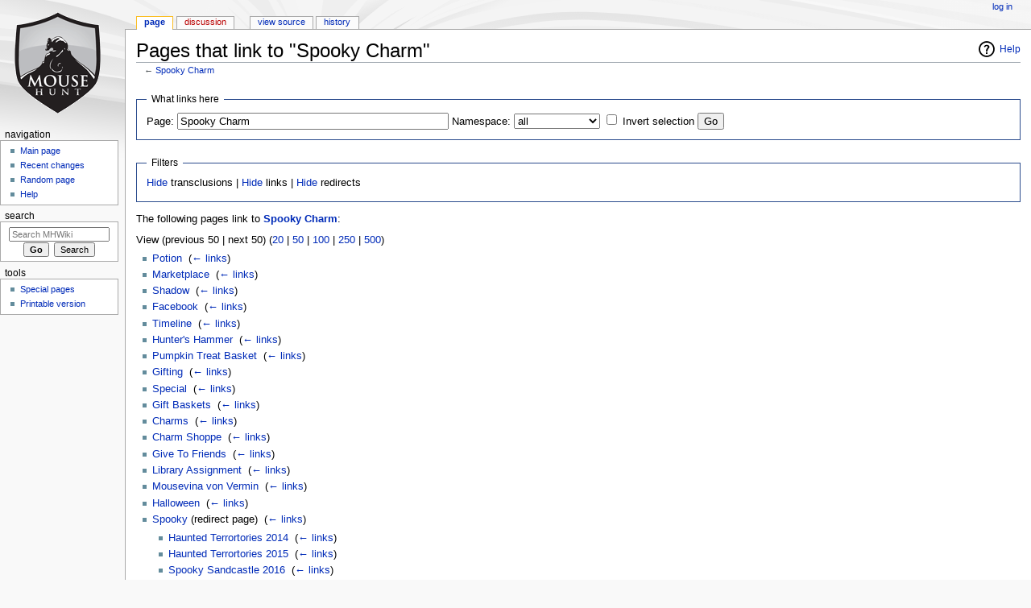

--- FILE ---
content_type: text/html; charset=UTF-8
request_url: https://mhwiki.hitgrab.com/wiki/index.php?title=Special:WhatLinksHere&target=Spooky+Charm
body_size: 5215
content:
<!DOCTYPE html>
<html class="client-nojs" lang="en" dir="ltr">
<head>
<meta charset="UTF-8"/>
<title>Pages that link to "Spooky Charm" - MHWiki</title>
<script>document.documentElement.className = document.documentElement.className.replace( /(^|\s)client-nojs(\s|$)/, "$1client-js$2" );</script>
<script>(window.RLQ=window.RLQ||[]).push(function(){mw.config.set({"wgCanonicalNamespace":"Special","wgCanonicalSpecialPageName":"Whatlinkshere","wgNamespaceNumber":-1,"wgPageName":"Special:WhatLinksHere","wgTitle":"WhatLinksHere","wgCurRevisionId":0,"wgRevisionId":0,"wgArticleId":0,"wgIsArticle":false,"wgIsRedirect":false,"wgAction":"view","wgUserName":null,"wgUserGroups":["*"],"wgCategories":[],"wgBreakFrames":true,"wgPageContentLanguage":"en","wgPageContentModel":"wikitext","wgSeparatorTransformTable":["",""],"wgDigitTransformTable":["",""],"wgDefaultDateFormat":"dmy","wgMonthNames":["","January","February","March","April","May","June","July","August","September","October","November","December"],"wgMonthNamesShort":["","Jan","Feb","Mar","Apr","May","Jun","Jul","Aug","Sep","Oct","Nov","Dec"],"wgRelevantPageName":"Spooky_Charm","wgRelevantArticleId":9731,"wgRequestId":"aWlscWeEdcB0Xvt4DvBASQAAAA0","wgIsProbablyEditable":false,"wgRelevantPageIsProbablyEditable":false});mw.loader.state({"site.styles":"ready","noscript":"ready","user.styles":"ready","user":"ready","site":"ready","user.options":"ready","user.tokens":"loading","mediawiki.helplink":"ready","mediawiki.legacy.shared":"ready","mediawiki.legacy.commonPrint":"ready","mediawiki.sectionAnchor":"ready","mediawiki.skinning.interface":"ready","mediawiki.skinning.content.externallinks":"ready","skins.monobook.styles":"ready"});mw.loader.implement("user.tokens@101ii1y",function($,jQuery,require,module){/*@nomin*/mw.user.tokens.set({"editToken":"+\\","patrolToken":"+\\","watchToken":"+\\","csrfToken":"+\\"});
});mw.loader.load(["mediawiki.page.startup","mediawiki.user","mediawiki.hidpi","mediawiki.page.ready","mediawiki.searchSuggest"]);});</script>
<link rel="stylesheet" href="/wiki/load.php?debug=false&amp;lang=en&amp;modules=mediawiki.helplink%2CsectionAnchor%7Cmediawiki.legacy.commonPrint%2Cshared%7Cmediawiki.skinning.content.externallinks%7Cmediawiki.skinning.interface%7Cskins.monobook.styles&amp;only=styles&amp;skin=monobook"/>
<script async="" src="/wiki/load.php?debug=false&amp;lang=en&amp;modules=startup&amp;only=scripts&amp;skin=monobook"></script>
<!--[if IE 6]><link rel="stylesheet" href="/wiki/skins/MonoBook/resources/IE60Fixes.css?303" media="screen"/><![endif]--><!--[if IE 7]><link rel="stylesheet" href="/wiki/skins/MonoBook/resources/IE70Fixes.css?303" media="screen"/><![endif]-->
<meta name="ResourceLoaderDynamicStyles" content=""/>
<link rel="stylesheet" href="/wiki/load.php?debug=false&amp;lang=en&amp;modules=site.styles&amp;only=styles&amp;skin=monobook"/>
<meta name="generator" content="MediaWiki 1.31.0"/>
<meta name="robots" content="noindex,nofollow"/>
<link rel="shortcut icon" href="/favicon.ico"/>
<link rel="search" type="application/opensearchdescription+xml" href="/wiki/opensearch_desc.php" title="MHWiki (en)"/>
<link rel="EditURI" type="application/rsd+xml" href="https://mhwiki.hitgrab.com/wiki/api.php?action=rsd"/>
<link rel="alternate" type="application/atom+xml" title="MHWiki Atom feed" href="/wiki/index.php?title=Special:RecentChanges&amp;feed=atom"/>
<!--[if lt IE 9]><script src="/wiki/load.php?debug=false&amp;lang=en&amp;modules=html5shiv&amp;only=scripts&amp;skin=monobook&amp;sync=1"></script><![endif]-->
</head>
<body class="mediawiki ltr sitedir-ltr mw-hide-empty-elt ns--1 ns-special mw-special-Whatlinkshere page-Special_WhatLinksHere rootpage-Special_WhatLinksHere skin-monobook action-view"><div id="globalWrapper"><div id="column-content"><div id="content" class="mw-body" role="main"><a id="top"></a><div class="mw-indicators mw-body-content">
<div id="mw-indicator-mw-helplink" class="mw-indicator"><a href="//www.mediawiki.org/wiki/Special:MyLanguage/Help:What_links_here" target="_blank" class="mw-helplink">Help</a></div>
</div>
<h1 id="firstHeading" class="firstHeading" lang="en">Pages that link to "Spooky Charm"</h1><div id="bodyContent" class="mw-body-content"><div id="siteSub">From MHWiki</div><div id="contentSub" lang="en" dir="ltr">← <a href="/wiki/index.php/Spooky_Charm" title="Spooky Charm">Spooky Charm</a></div><div id="jump-to-nav" class="mw-jump">Jump to:<a href="#column-one">navigation</a>, <a href="#searchInput">search</a></div><!-- start content --><div id="mw-content-text"><form action="/wiki/index.php"><input type="hidden" value="Special:WhatLinksHere" name="title"/><fieldset>
<legend>What links here</legend>
<label for="mw-whatlinkshere-target" class="mw-searchInput">Page:</label>&#160;<input name="target" size="40" value="Spooky Charm" id="mw-whatlinkshere-target" class="mw-searchInput" /> <label for="namespace">Namespace:</label>&#160;<select class="namespaceselector" id="namespace" name="namespace">
<option value="" selected="">all</option>
<option value="0">(Main)</option>
<option value="1">Talk</option>
<option value="2">User</option>
<option value="3">User talk</option>
<option value="4">MHWiki</option>
<option value="5">MHWiki talk</option>
<option value="6">File</option>
<option value="7">File talk</option>
<option value="8">MediaWiki</option>
<option value="9">MediaWiki talk</option>
<option value="10">Template</option>
<option value="11">Template talk</option>
<option value="12">Help</option>
<option value="13">Help talk</option>
<option value="14">Category</option>
<option value="15">Category talk</option>
</select>&#160;<input name="invert" type="checkbox" value="1" id="nsinvert" title="Check this box to hide links from pages within the selected namespace." />&#160;<label for="nsinvert" title="Check this box to hide links from pages within the selected namespace.">Invert selection</label> <input type="submit" value="Go"/></fieldset></form>
<fieldset>
<legend>Filters</legend>
<a href="/wiki/index.php?title=Special:WhatLinksHere/Spooky_Charm&amp;hidetrans=1" title="Special:WhatLinksHere/Spooky Charm">Hide</a> transclusions | <a href="/wiki/index.php?title=Special:WhatLinksHere/Spooky_Charm&amp;hidelinks=1" title="Special:WhatLinksHere/Spooky Charm">Hide</a> links | <a href="/wiki/index.php?title=Special:WhatLinksHere/Spooky_Charm&amp;hideredirs=1" title="Special:WhatLinksHere/Spooky Charm">Hide</a> redirects
</fieldset>
<p>The following pages link to <strong><a href="/wiki/index.php/Spooky_Charm" title="Spooky Charm">Spooky Charm</a></strong>:
</p>View (previous 50  |  next 50) (<a href="/wiki/index.php?title=Special:WhatLinksHere/Spooky_Charm&amp;limit=20" title="Special:WhatLinksHere/Spooky Charm">20</a> | <a href="/wiki/index.php?title=Special:WhatLinksHere/Spooky_Charm&amp;limit=50" title="Special:WhatLinksHere/Spooky Charm">50</a> | <a href="/wiki/index.php?title=Special:WhatLinksHere/Spooky_Charm&amp;limit=100" title="Special:WhatLinksHere/Spooky Charm">100</a> | <a href="/wiki/index.php?title=Special:WhatLinksHere/Spooky_Charm&amp;limit=250" title="Special:WhatLinksHere/Spooky Charm">250</a> | <a href="/wiki/index.php?title=Special:WhatLinksHere/Spooky_Charm&amp;limit=500" title="Special:WhatLinksHere/Spooky Charm">500</a>)<ul id="mw-whatlinkshere-list"><li><a href="/wiki/index.php/Potion" title="Potion">Potion</a>  ‎ <span class="mw-whatlinkshere-tools">(<a href="/wiki/index.php?title=Special:WhatLinksHere&amp;target=Potion" title="Special:WhatLinksHere">← links</a>)</span></li>
<li><a href="/wiki/index.php/Marketplace" title="Marketplace">Marketplace</a>  ‎ <span class="mw-whatlinkshere-tools">(<a href="/wiki/index.php?title=Special:WhatLinksHere&amp;target=Marketplace" title="Special:WhatLinksHere">← links</a>)</span></li>
<li><a href="/wiki/index.php/Shadow" title="Shadow">Shadow</a>  ‎ <span class="mw-whatlinkshere-tools">(<a href="/wiki/index.php?title=Special:WhatLinksHere&amp;target=Shadow" title="Special:WhatLinksHere">← links</a>)</span></li>
<li><a href="/wiki/index.php/Facebook" title="Facebook">Facebook</a>  ‎ <span class="mw-whatlinkshere-tools">(<a href="/wiki/index.php?title=Special:WhatLinksHere&amp;target=Facebook" title="Special:WhatLinksHere">← links</a>)</span></li>
<li><a href="/wiki/index.php/Timeline" title="Timeline">Timeline</a>  ‎ <span class="mw-whatlinkshere-tools">(<a href="/wiki/index.php?title=Special:WhatLinksHere&amp;target=Timeline" title="Special:WhatLinksHere">← links</a>)</span></li>
<li><a href="/wiki/index.php/Hunter%27s_Hammer" title="Hunter&#039;s Hammer">Hunter&#039;s Hammer</a>  ‎ <span class="mw-whatlinkshere-tools">(<a href="/wiki/index.php?title=Special:WhatLinksHere&amp;target=Hunter%27s+Hammer" title="Special:WhatLinksHere">← links</a>)</span></li>
<li><a href="/wiki/index.php/Pumpkin_Treat_Basket" title="Pumpkin Treat Basket">Pumpkin Treat Basket</a>  ‎ <span class="mw-whatlinkshere-tools">(<a href="/wiki/index.php?title=Special:WhatLinksHere&amp;target=Pumpkin+Treat+Basket" title="Special:WhatLinksHere">← links</a>)</span></li>
<li><a href="/wiki/index.php/Gifting" title="Gifting">Gifting</a>  ‎ <span class="mw-whatlinkshere-tools">(<a href="/wiki/index.php?title=Special:WhatLinksHere&amp;target=Gifting" title="Special:WhatLinksHere">← links</a>)</span></li>
<li><a href="/wiki/index.php/Special" title="Special">Special</a>  ‎ <span class="mw-whatlinkshere-tools">(<a href="/wiki/index.php?title=Special:WhatLinksHere&amp;target=Special" title="Special:WhatLinksHere">← links</a>)</span></li>
<li><a href="/wiki/index.php/Gift_Baskets" title="Gift Baskets">Gift Baskets</a>  ‎ <span class="mw-whatlinkshere-tools">(<a href="/wiki/index.php?title=Special:WhatLinksHere&amp;target=Gift+Baskets" title="Special:WhatLinksHere">← links</a>)</span></li>
<li><a href="/wiki/index.php/Charms" title="Charms">Charms</a>  ‎ <span class="mw-whatlinkshere-tools">(<a href="/wiki/index.php?title=Special:WhatLinksHere&amp;target=Charms" title="Special:WhatLinksHere">← links</a>)</span></li>
<li><a href="/wiki/index.php/Charm_Shoppe" title="Charm Shoppe">Charm Shoppe</a>  ‎ <span class="mw-whatlinkshere-tools">(<a href="/wiki/index.php?title=Special:WhatLinksHere&amp;target=Charm+Shoppe" title="Special:WhatLinksHere">← links</a>)</span></li>
<li><a href="/wiki/index.php/Give_To_Friends" title="Give To Friends">Give To Friends</a>  ‎ <span class="mw-whatlinkshere-tools">(<a href="/wiki/index.php?title=Special:WhatLinksHere&amp;target=Give+To+Friends" title="Special:WhatLinksHere">← links</a>)</span></li>
<li><a href="/wiki/index.php/Library_Assignment" title="Library Assignment">Library Assignment</a>  ‎ <span class="mw-whatlinkshere-tools">(<a href="/wiki/index.php?title=Special:WhatLinksHere&amp;target=Library+Assignment" title="Special:WhatLinksHere">← links</a>)</span></li>
<li><a href="/wiki/index.php/Mousevina_von_Vermin" title="Mousevina von Vermin">Mousevina von Vermin</a>  ‎ <span class="mw-whatlinkshere-tools">(<a href="/wiki/index.php?title=Special:WhatLinksHere&amp;target=Mousevina+von+Vermin" title="Special:WhatLinksHere">← links</a>)</span></li>
<li><a href="/wiki/index.php/Halloween" title="Halloween">Halloween</a>  ‎ <span class="mw-whatlinkshere-tools">(<a href="/wiki/index.php?title=Special:WhatLinksHere&amp;target=Halloween" title="Special:WhatLinksHere">← links</a>)</span></li>
<li><a href="/wiki/index.php?title=Spooky&amp;redirect=no" class="mw-redirect" title="Spooky">Spooky</a> (redirect page) ‎ <span class="mw-whatlinkshere-tools">(<a href="/wiki/index.php?title=Special:WhatLinksHere&amp;target=Spooky" title="Special:WhatLinksHere">← links</a>)</span>
<ul><li><a href="/wiki/index.php/Haunted_Terrortories_2014" title="Haunted Terrortories 2014">Haunted Terrortories 2014</a>  ‎ <span class="mw-whatlinkshere-tools">(<a href="/wiki/index.php?title=Special:WhatLinksHere&amp;target=Haunted+Terrortories+2014" title="Special:WhatLinksHere">← links</a>)</span></li>
<li><a href="/wiki/index.php/Haunted_Terrortories_2015" title="Haunted Terrortories 2015">Haunted Terrortories 2015</a>  ‎ <span class="mw-whatlinkshere-tools">(<a href="/wiki/index.php?title=Special:WhatLinksHere&amp;target=Haunted+Terrortories+2015" title="Special:WhatLinksHere">← links</a>)</span></li>
<li><a href="/wiki/index.php/Spooky_Sandcastle_2016" title="Spooky Sandcastle 2016">Spooky Sandcastle 2016</a>  ‎ <span class="mw-whatlinkshere-tools">(<a href="/wiki/index.php?title=Special:WhatLinksHere&amp;target=Spooky+Sandcastle+2016" title="Special:WhatLinksHere">← links</a>)</span></li>
</ul></li><li><a href="/wiki/index.php/Spooky_Surprise" title="Spooky Surprise">Spooky Surprise</a>  ‎ <span class="mw-whatlinkshere-tools">(<a href="/wiki/index.php?title=Special:WhatLinksHere&amp;target=Spooky+Surprise" title="Special:WhatLinksHere">← links</a>)</span></li>
<li><a href="/wiki/index.php/MHWiki:Current_events/Archive/2011/November" title="MHWiki:Current events/Archive/2011/November">MHWiki:Current events/Archive/2011/November</a>  ‎ <span class="mw-whatlinkshere-tools">(<a href="/wiki/index.php?title=Special:WhatLinksHere&amp;target=MHWiki%3ACurrent+events%2FArchive%2F2011%2FNovember" title="Special:WhatLinksHere">← links</a>)</span></li>
<li><a href="/wiki/index.php/Tournament" title="Tournament">Tournament</a>  ‎ <span class="mw-whatlinkshere-tools">(<a href="/wiki/index.php?title=Special:WhatLinksHere&amp;target=Tournament" title="Special:WhatLinksHere">← links</a>)</span></li>
<li><a href="/wiki/index.php/Halloween_Treasure_Map" title="Halloween Treasure Map">Halloween Treasure Map</a>  ‎ <span class="mw-whatlinkshere-tools">(<a href="/wiki/index.php?title=Special:WhatLinksHere&amp;target=Halloween+Treasure+Map" title="Special:WhatLinksHere">← links</a>)</span></li>
<li><a href="/wiki/index.php/Spooky_(disambiguation)" title="Spooky (disambiguation)">Spooky (disambiguation)</a>  ‎ <span class="mw-whatlinkshere-tools">(<a href="/wiki/index.php?title=Special:WhatLinksHere&amp;target=Spooky+%28disambiguation%29" title="Special:WhatLinksHere">← links</a>)</span></li>
<li><a href="/wiki/index.php/Haunted_Terrortories_2014" title="Haunted Terrortories 2014">Haunted Terrortories 2014</a>  ‎ <span class="mw-whatlinkshere-tools">(<a href="/wiki/index.php?title=Special:WhatLinksHere&amp;target=Haunted+Terrortories+2014" title="Special:WhatLinksHere">← links</a>)</span></li>
<li><a href="/wiki/index.php/Spooky_Shuffle" title="Spooky Shuffle">Spooky Shuffle</a>  ‎ <span class="mw-whatlinkshere-tools">(<a href="/wiki/index.php?title=Special:WhatLinksHere&amp;target=Spooky+Shuffle" title="Special:WhatLinksHere">← links</a>)</span></li>
<li><a href="/wiki/index.php/Super_Spooky_Charm" title="Super Spooky Charm">Super Spooky Charm</a>  ‎ <span class="mw-whatlinkshere-tools">(<a href="/wiki/index.php?title=Special:WhatLinksHere&amp;target=Super+Spooky+Charm" title="Special:WhatLinksHere">← links</a>)</span></li>
<li><a href="/wiki/index.php/Candy_Charm" title="Candy Charm">Candy Charm</a>  ‎ <span class="mw-whatlinkshere-tools">(<a href="/wiki/index.php?title=Special:WhatLinksHere&amp;target=Candy+Charm" title="Special:WhatLinksHere">← links</a>)</span></li>
<li><a href="/wiki/index.php/Shortcut_Charm" title="Shortcut Charm">Shortcut Charm</a>  ‎ <span class="mw-whatlinkshere-tools">(<a href="/wiki/index.php?title=Special:WhatLinksHere&amp;target=Shortcut+Charm" title="Special:WhatLinksHere">← links</a>)</span></li>
<li><a href="/wiki/index.php/Haunted_Terrortories_2015" title="Haunted Terrortories 2015">Haunted Terrortories 2015</a>  ‎ <span class="mw-whatlinkshere-tools">(<a href="/wiki/index.php?title=Special:WhatLinksHere&amp;target=Haunted+Terrortories+2015" title="Special:WhatLinksHere">← links</a>)</span></li>
<li><a href="/wiki/index.php/Spooky_Sandcastle_2016" title="Spooky Sandcastle 2016">Spooky Sandcastle 2016</a>  ‎ <span class="mw-whatlinkshere-tools">(<a href="/wiki/index.php?title=Special:WhatLinksHere&amp;target=Spooky+Sandcastle+2016" title="Special:WhatLinksHere">← links</a>)</span></li>
<li><a href="/wiki/index.php/Spooky_Halloween_Treasure_Map" title="Spooky Halloween Treasure Map">Spooky Halloween Treasure Map</a>  ‎ <span class="mw-whatlinkshere-tools">(<a href="/wiki/index.php?title=Special:WhatLinksHere&amp;target=Spooky+Halloween+Treasure+Map" title="Special:WhatLinksHere">← links</a>)</span></li>
<li><a href="/wiki/index.php/Haunted_Halloween_Treasure_Map" title="Haunted Halloween Treasure Map">Haunted Halloween Treasure Map</a>  ‎ <span class="mw-whatlinkshere-tools">(<a href="/wiki/index.php?title=Special:WhatLinksHere&amp;target=Haunted+Halloween+Treasure+Map" title="Special:WhatLinksHere">← links</a>)</span></li>
<li><a href="/wiki/index.php/Ultimate_Spooky_Charm" title="Ultimate Spooky Charm">Ultimate Spooky Charm</a>  ‎ <span class="mw-whatlinkshere-tools">(<a href="/wiki/index.php?title=Special:WhatLinksHere&amp;target=Ultimate+Spooky+Charm" title="Special:WhatLinksHere">← links</a>)</span></li>
<li><a href="/wiki/index.php/Extreme_Spooky_Charm" title="Extreme Spooky Charm">Extreme Spooky Charm</a>  ‎ <span class="mw-whatlinkshere-tools">(<a href="/wiki/index.php?title=Special:WhatLinksHere&amp;target=Extreme+Spooky+Charm" title="Special:WhatLinksHere">← links</a>)</span></li>
<li><a href="/wiki/index.php/Rift_Spooky_Charm" title="Rift Spooky Charm">Rift Spooky Charm</a>  ‎ <span class="mw-whatlinkshere-tools">(<a href="/wiki/index.php?title=Special:WhatLinksHere&amp;target=Rift+Spooky+Charm" title="Special:WhatLinksHere">← links</a>)</span></li>
<li><a href="/wiki/index.php/Condemned_Base" title="Condemned Base">Condemned Base</a>  ‎ <span class="mw-whatlinkshere-tools">(<a href="/wiki/index.php?title=Special:WhatLinksHere&amp;target=Condemned+Base" title="Special:WhatLinksHere">← links</a>)</span></li>
<li><a href="/wiki/index.php/The_Haunted_Manor_Trap" title="The Haunted Manor Trap">The Haunted Manor Trap</a>  ‎ <span class="mw-whatlinkshere-tools">(<a href="/wiki/index.php?title=Special:WhatLinksHere&amp;target=The+Haunted+Manor+Trap" title="Special:WhatLinksHere">← links</a>)</span></li>
<li><a href="/wiki/index.php/The_Grand_Ghostship_Returns!" title="The Grand Ghostship Returns!">The Grand Ghostship Returns!</a>  ‎ <span class="mw-whatlinkshere-tools">(<a href="/wiki/index.php?title=Special:WhatLinksHere&amp;target=The+Grand+Ghostship+Returns%21" title="Special:WhatLinksHere">← links</a>)</span></li>
<li><a href="/wiki/index.php/Hard_Grand_Ghostship_Map" title="Hard Grand Ghostship Map">Hard Grand Ghostship Map</a>  ‎ <span class="mw-whatlinkshere-tools">(<a href="/wiki/index.php?title=Special:WhatLinksHere&amp;target=Hard+Grand+Ghostship+Map" title="Special:WhatLinksHere">← links</a>)</span></li>
<li><a href="/wiki/index.php/Easy_Grand_Ghostship_Map" title="Easy Grand Ghostship Map">Easy Grand Ghostship Map</a>  ‎ <span class="mw-whatlinkshere-tools">(<a href="/wiki/index.php?title=Special:WhatLinksHere&amp;target=Easy+Grand+Ghostship+Map" title="Special:WhatLinksHere">← links</a>)</span></li>
<li><a href="/wiki/index.php/Master_the_Magic_of_the_Boiling_Cauldrons" title="Master the Magic of the Boiling Cauldrons">Master the Magic of the Boiling Cauldrons</a>  ‎ <span class="mw-whatlinkshere-tools">(<a href="/wiki/index.php?title=Special:WhatLinksHere&amp;target=Master+the+Magic+of+the+Boiling+Cauldrons" title="Special:WhatLinksHere">← links</a>)</span></li>
<li><a href="/wiki/index.php/Halloween_Treat_Map" title="Halloween Treat Map">Halloween Treat Map</a>  ‎ <span class="mw-whatlinkshere-tools">(<a href="/wiki/index.php?title=Special:WhatLinksHere&amp;target=Halloween+Treat+Map" title="Special:WhatLinksHere">← links</a>)</span></li>
<li><a href="/wiki/index.php/Talk:Brad/Example_of_un-tabled_list" title="Talk:Brad/Example of un-tabled list">Talk:Brad/Example of un-tabled list</a>  ‎ <span class="mw-whatlinkshere-tools">(<a href="/wiki/index.php?title=Special:WhatLinksHere&amp;target=Talk%3ABrad%2FExample+of+un-tabled+list" title="Special:WhatLinksHere">← links</a>)</span></li>
<li><a href="/wiki/index.php/Halloween_2022" title="Halloween 2022">Halloween 2022</a>  ‎ <span class="mw-whatlinkshere-tools">(<a href="/wiki/index.php?title=Special:WhatLinksHere&amp;target=Halloween+2022" title="Special:WhatLinksHere">← links</a>)</span></li>
<li><a href="/wiki/index.php/Halloween_2023" title="Halloween 2023">Halloween 2023</a>  ‎ <span class="mw-whatlinkshere-tools">(<a href="/wiki/index.php?title=Special:WhatLinksHere&amp;target=Halloween+2023" title="Special:WhatLinksHere">← links</a>)</span></li>
<li><a href="/wiki/index.php/Template:Timeline/2011" title="Template:Timeline/2011">Template:Timeline/2011</a>  ‎ <span class="mw-whatlinkshere-tools">(<a href="/wiki/index.php?title=Special:WhatLinksHere&amp;target=Template%3ATimeline%2F2011" title="Special:WhatLinksHere">← links</a>)</span></li>
<li><a href="/wiki/index.php/Template:Timeline/2013" title="Template:Timeline/2013">Template:Timeline/2013</a>  ‎ <span class="mw-whatlinkshere-tools">(<a href="/wiki/index.php?title=Special:WhatLinksHere&amp;target=Template%3ATimeline%2F2013" title="Special:WhatLinksHere">← links</a>)</span></li>
<li><a href="/wiki/index.php/Halloween_2024" title="Halloween 2024">Halloween 2024</a>  ‎ <span class="mw-whatlinkshere-tools">(<a href="/wiki/index.php?title=Special:WhatLinksHere&amp;target=Halloween+2024" title="Special:WhatLinksHere">← links</a>)</span></li>
<li><a href="/wiki/index.php/Halloween_2025" title="Halloween 2025">Halloween 2025</a>  ‎ <span class="mw-whatlinkshere-tools">(<a href="/wiki/index.php?title=Special:WhatLinksHere&amp;target=Halloween+2025" title="Special:WhatLinksHere">← links</a>)</span></li>
</ul>View (previous 50  |  next 50) (<a href="/wiki/index.php?title=Special:WhatLinksHere/Spooky_Charm&amp;limit=20" title="Special:WhatLinksHere/Spooky Charm">20</a> | <a href="/wiki/index.php?title=Special:WhatLinksHere/Spooky_Charm&amp;limit=50" title="Special:WhatLinksHere/Spooky Charm">50</a> | <a href="/wiki/index.php?title=Special:WhatLinksHere/Spooky_Charm&amp;limit=100" title="Special:WhatLinksHere/Spooky Charm">100</a> | <a href="/wiki/index.php?title=Special:WhatLinksHere/Spooky_Charm&amp;limit=250" title="Special:WhatLinksHere/Spooky Charm">250</a> | <a href="/wiki/index.php?title=Special:WhatLinksHere/Spooky_Charm&amp;limit=500" title="Special:WhatLinksHere/Spooky Charm">500</a>)</div><div class="printfooter">
Retrieved from "<a dir="ltr" href="https://mhwiki.hitgrab.com/wiki/index.php/Special:WhatLinksHere">https://mhwiki.hitgrab.com/wiki/index.php/Special:WhatLinksHere</a>"</div>
<div id="catlinks" class="catlinks catlinks-allhidden" data-mw="interface"></div><!-- end content --><div class="visualClear"></div></div></div></div><div id="column-one" lang="en" dir="ltr"><h2>Navigation menu</h2><div role="navigation" class="portlet" id="p-cactions" aria-labelledby="p-cactions-label"><h3 id="p-cactions-label" lang="en" dir="ltr">Views</h3><div class="pBody"><ul lang="en" dir="ltr"><li id="ca-nstab-main" class="selected"><a href="/wiki/index.php/Spooky_Charm" title="View the content page [c]" accesskey="c">Page</a></li><li id="ca-talk" class="new"><a href="/wiki/index.php?title=Talk:Spooky_Charm&amp;action=edit&amp;redlink=1" rel="discussion" title="Discussion about the content page (page does not exist) [t]" accesskey="t">Discussion</a></li><li id="ca-viewsource"><a href="/wiki/index.php?title=Spooky_Charm&amp;action=edit" title="This page is protected.&#10;You can view its source [e]" accesskey="e">View source</a></li><li id="ca-history"><a href="/wiki/index.php?title=Spooky_Charm&amp;action=history" title="Past revisions of this page [h]" accesskey="h">History</a></li></ul></div></div><div role="navigation" class="portlet" id="p-personal" aria-labelledby="p-personal-label"><h3 id="p-personal-label" lang="en" dir="ltr">Personal tools</h3><div class="pBody"><ul lang="en" dir="ltr"><li id="pt-login"><a href="/wiki/index.php?title=Special:UserLogin&amp;returnto=Special%3AWhatLinksHere&amp;returntoquery=target%3DSpooky%2BCharm" title="You are encouraged to log in; however, it is not mandatory [o]" accesskey="o">Log in</a></li></ul></div></div><div class="portlet" id="p-logo" role="banner"><a href="/wiki/index.php/Main_Page" class="mw-wiki-logo" title="Visit the main page"></a></div><div role="navigation" class="portlet generated-sidebar" id="p-navigation" aria-labelledby="p-navigation-label"><h3 id="p-navigation-label" lang="en" dir="ltr">Navigation</h3><div class="pBody"><ul lang="en" dir="ltr"><li id="n-mainpage-description"><a href="/wiki/index.php/Main_Page" title="Visit the main page [z]" accesskey="z">Main page</a></li><li id="n-recentchanges"><a href="/wiki/index.php/Special:RecentChanges" title="A list of recent changes in the wiki [r]" accesskey="r">Recent changes</a></li><li id="n-randompage"><a href="/wiki/index.php/Special:Random" title="Load a random page [x]" accesskey="x">Random page</a></li><li id="n-help"><a href="https://www.mediawiki.org/wiki/Special:MyLanguage/Help:Contents" title="The place to find out">Help</a></li></ul></div></div><div role="search" class="portlet" id="p-search"><h3 id="p-search-label" lang="en" dir="ltr"><label for="searchInput">Search</label></h3><div class="pBody" id="searchBody"><form action="/wiki/index.php" id="searchform"><input type="hidden" value="Special:Search" name="title"/><input type="search" name="search" placeholder="Search MHWiki" title="Search MHWiki [f]" accesskey="f" id="searchInput"/><input type="submit" name="go" value="Go" title="Go to a page with this exact name if it exists" id="searchGoButton" class="searchButton"/>&#160; <input type="submit" name="fulltext" value="Search" title="Search the pages for this text" id="mw-searchButton" class="searchButton"/></form></div></div><div role="navigation" class="portlet" id="p-tb" aria-labelledby="p-tb-label"><h3 id="p-tb-label" lang="en" dir="ltr">Tools</h3><div class="pBody"><ul lang="en" dir="ltr"><li id="t-specialpages"><a href="/wiki/index.php/Special:SpecialPages" title="A list of all special pages [q]" accesskey="q">Special pages</a></li><li id="t-print"><a href="/wiki/index.php?title=Special:WhatLinksHere&amp;target=Spooky+Charm&amp;printable=yes" rel="alternate" title="Printable version of this page [p]" accesskey="p">Printable version</a></li></ul></div></div></div><!-- end of the left (by default at least) column --><div class="visualClear"></div><div id="footer" role="contentinfo" lang="en" dir="ltr"><div id="f-poweredbyico" class="footer-icons"><a href="//www.mediawiki.org/"><img src="/wiki/resources/assets/poweredby_mediawiki_88x31.png" alt="Powered by MediaWiki" srcset="/wiki/resources/assets/poweredby_mediawiki_132x47.png 1.5x, /wiki/resources/assets/poweredby_mediawiki_176x62.png 2x" width="88" height="31"/></a></div><ul id="f-list"><li id="privacy"><a href="/wiki/index.php/MHWiki:Privacy_policy" title="MHWiki:Privacy policy">Privacy policy</a></li><li id="about"><a href="/wiki/index.php/MHWiki:About" class="mw-redirect" title="MHWiki:About">About MHWiki</a></li><li id="disclaimer"><a href="/wiki/index.php/MHWiki:General_disclaimer" title="MHWiki:General disclaimer">Disclaimers</a></li></ul></div></div><script>(window.RLQ=window.RLQ||[]).push(function(){mw.config.set({"wgBackendResponseTime":122});});</script><script defer src="https://static.cloudflareinsights.com/beacon.min.js/vcd15cbe7772f49c399c6a5babf22c1241717689176015" integrity="sha512-ZpsOmlRQV6y907TI0dKBHq9Md29nnaEIPlkf84rnaERnq6zvWvPUqr2ft8M1aS28oN72PdrCzSjY4U6VaAw1EQ==" data-cf-beacon='{"version":"2024.11.0","token":"524f729b68c0497ba7d3f6d2617e6cde","r":1,"server_timing":{"name":{"cfCacheStatus":true,"cfEdge":true,"cfExtPri":true,"cfL4":true,"cfOrigin":true,"cfSpeedBrain":true},"location_startswith":null}}' crossorigin="anonymous"></script>
</body></html>